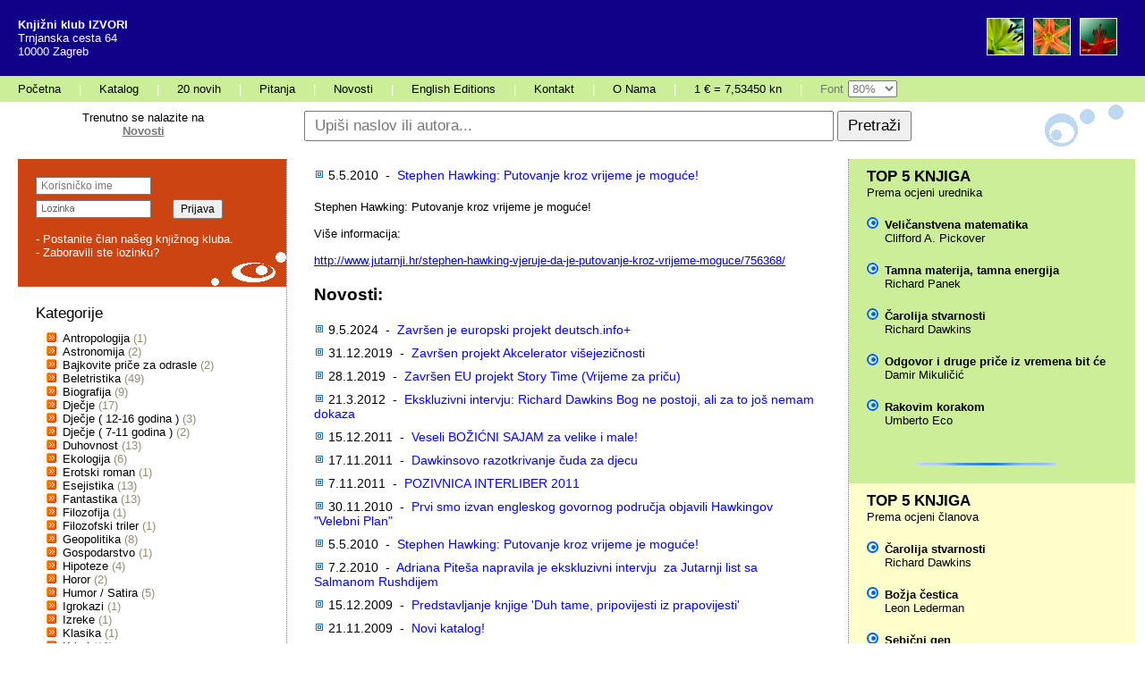

--- FILE ---
content_type: text/html; charset=UTF-8
request_url: https://izvori.com/novosti.php?id=21
body_size: 5966
content:
<!DOCTYPE html PUBLIC "-//W3C//DTD XHTML 1.0 Transitional//EN" "http://www.w3.org/TR/xhtml1/DTD/xhtml1-transitional.dtd">
<html xmlns="http://www.w3.org/1999/xhtml" 
><head>
	<meta http-equiv="content-type" content="text/html; charset=utf-8" />
	<meta name="keywords" content="izvori, knjižni klub izvori, nakladnik, nakladnici, nakladnička kuća, nakladnici zagreb, nakladnici hrvatska, publisher izbori, publishing croatia, knjiga, knjige, izdavaštvo, katalog knjiga, knjižni klub,novosti " />
	<meta name="description" content="Novosti." />
	<title>Novosti - Knjižni klub IZVORI </title>
	<link href="css/minified.css" rel="stylesheet" type="text/css" />
	<link href = "css/font80.css"  rel="stylesheet"  type="text/css" />
<script type="text/javascript">

 // Add a script element as a child of the body
 function downloadJSAtOnload() {
   var element = document.createElement("script");
   element.src = "javascript/minified.js";
   document.body.appendChild(element);
 }

 // Check for browser support of event handling capability
 if (window.addEventListener)
 window.addEventListener("load", downloadJSAtOnload, false);
 else if (window.attachEvent)
 window.attachEvent("onload", downloadJSAtOnload);
 else window.onload = downloadJSAtOnload;

</script></head>

<body id="bodyElement" ><div id="container"><div id="pageTopContainer">

<div id="headerContainer">
	<div id="headerLeft" ><p><b>Knjižni klub IZVORI</b><br />Trnjanska cesta 64<br />10000 Zagreb</p></div>
	<div id="headerRight"><p><img src="images/avatar/avatar004.jpg" class="avatar" width="40px" height="40px" alt="flower" /><img src="images/avatar/avatar005.jpg" class="avatar" width="40px" height="40px" alt="flower" /><img src="images/avatar/avatar006.jpg" class="avatar" width="40px" height="40px" alt="flower" /></p></div>
</div>

<div id="navigationLinks" >
	<a href="index.php" title="Početna" >Početna</a>
	<span>|</span>
	<a href="katalog.php?order=1&amp;stranica=1" title="Katalog" >Katalog</a>
	<span>|</span>
	<a href="novo.php?stranica=1" title="20 novih" >20 novih</a>
	<span>|</span>
	<a href="pitanja.php" title="Pitanja"  >Pitanja</a>
	<span>|</span>
	<a href="novosti.php" title="Novosti"  >Novosti</a>
	<span>|</span>
	<a href="foreing.php?stranica=1" title="English Editions"  >English Editions</a>
	<span>|</span>
	<a href="kontakt.php" title="Kontakt" >Kontakt</a>
	<span>|</span>
	<a href="izvori.php" title="O Nama" >O Nama</a>
	<span>|</span>
	<a href="izvori.php" title="O Nama" >1 € = 7,53450 kn</a>
	<span>|</span>
	<span id="navigationFontSpan">Font</span>
	<form method="get" action="index.php" name="fontSizeForm" id="formFontSize" ><select name="selectFontSize" id="selectFontSize" onchange="changeFontSize('bodyElement', this.value);" ><option value="60">60%</option><option value="65">65%</option><option value="70">70%</option><option value="75">75%</option><option value="80" selected="selected">80%</option><option value="85">85%</option><option value="90">90%</option><option value="95">95%</option><option value="100">100%</option></select></form>
</div>
<div id="searchRowContainer" >
	<div id="trenutnoSeNalazite" ><p>Trenutno se nalazite na<br /><span id="trenutnaStranica" >Novosti</span></p></div>
	<div id="searchContainer">
	<form method="get" action="pretraga.php" name="searchForm">
	<input type="text" name="pojam" id="searchTextField" value="Upiši naslov ili autora..." onfocus="clearInputField('searchTextField'); changeInputFieldTextColor('searchTextField');" onkeypress="liveSearchStart();" />
	<input type="hidden" name="stranica" value="1" />
	<input type="submit" value="Pretraži" id="searchButton" />
	</form>
	</div>
</div>
</div>

<div id="pageLeftContainer">
<div id="logInContainer">
	<div id="logInErrorMessage" ></div>
	<form method="post" action="novosti.php">
	<input type="text" name="user_name" id="user_name" class="logInInputText" value="Korisničko ime" onfocus="if(this.value=='Korisničko ime')this.value=''; changeInputFieldTextColor('user_name');" onblur="if(this.value=='')this.value='Korisničko ime';" /><br />
	<input type="password" name="user_password" id="user_password" class="passwordBlur" value="" onfocus="if(this.className=='passwordBlur')this.className='passwordFocus';" onblur="if(this.className=='passwordFocus' &amp;&amp; this.value=='')this.className='passwordBlur';" />
	<input type="submit" value="Prijava" id="user_login_button" class="logInButton" />
	</form>
	<br />
	<p>
	<a href="info.php?prijava=c20ad4d76fe97759aa27a0c99bff6710" title="Postanite član našeg knjižnog kluba." >- Postanite član našeg knjižnog kluba.</a>
	<br />
	<a href="info.php?lozinka=37693cfc748049e45d87b8c7d8b9aacd" title="Zaboravili ste lozinku" >- Zaboravili ste lozinku?</a>
	</p>
</div>

<div id="categoryListContainer" >
	<div id="categoryHeader" >Kategorije</div>
	<ul id="categoryListUL" class="categoryListUL" >
	<li><a href="katalog.php?kategorija=56&amp;stranica=1" class="categoryName" title="Antropologija">Antropologija</a>&nbsp;<span class="categoryItemNumber">(1)</span><br /></li>
	<li><a href="katalog.php?kategorija=59&amp;stranica=1" class="categoryName" title="Astronomija">Astronomija</a>&nbsp;<span class="categoryItemNumber">(2)</span><br /></li>
	<li><a href="katalog.php?kategorija=51&amp;stranica=1" class="categoryName" title="Bajkovite priče za odrasle">Bajkovite priče za odrasle</a>&nbsp;<span class="categoryItemNumber">(2)</span><br /></li>
	<li><a href="katalog.php?kategorija=8&amp;stranica=1" class="categoryName" title="Beletristika">Beletristika</a>&nbsp;<span class="categoryItemNumber">(49)</span><br /></li>
	<li><a href="katalog.php?kategorija=20&amp;stranica=1" class="categoryName" title="Biografija">Biografija</a>&nbsp;<span class="categoryItemNumber">(9)</span><br /></li>
	<li><a href="katalog.php?kategorija=3&amp;stranica=1" class="categoryName" title="Dječje">Dječje</a>&nbsp;<span class="categoryItemNumber">(17)</span><br /></li>
	<li><a href="katalog.php?kategorija=43&amp;stranica=1" class="categoryName" title="Dječje ( 12-16 godina )">Dječje ( 12-16 godina )</a>&nbsp;<span class="categoryItemNumber">(3)</span><br /></li>
	<li><a href="katalog.php?kategorija=44&amp;stranica=1" class="categoryName" title="Dječje ( 7-11 godina )">Dječje ( 7-11 godina )</a>&nbsp;<span class="categoryItemNumber">(2)</span><br /></li>
	<li><a href="katalog.php?kategorija=32&amp;stranica=1" class="categoryName" title="Duhovnost">Duhovnost</a>&nbsp;<span class="categoryItemNumber">(13)</span><br /></li>
	<li><a href="katalog.php?kategorija=16&amp;stranica=1" class="categoryName" title="Ekologija">Ekologija</a>&nbsp;<span class="categoryItemNumber">(6)</span><br /></li>
	<li><a href="katalog.php?kategorija=60&amp;stranica=1" class="categoryName" title="Erotski roman">Erotski roman</a>&nbsp;<span class="categoryItemNumber">(1)</span><br /></li>
	<li><a href="katalog.php?kategorija=40&amp;stranica=1" class="categoryName" title="Esejistika">Esejistika</a>&nbsp;<span class="categoryItemNumber">(13)</span><br /></li>
	<li><a href="katalog.php?kategorija=19&amp;stranica=1" class="categoryName" title="Fantastika">Fantastika</a>&nbsp;<span class="categoryItemNumber">(13)</span><br /></li>
	<li><a href="katalog.php?kategorija=10&amp;stranica=1" class="categoryName" title="Filozofija">Filozofija</a>&nbsp;<span class="categoryItemNumber">(1)</span><br /></li>
	<li><a href="katalog.php?kategorija=65&amp;stranica=1" class="categoryName" title="Filozofski triler">Filozofski triler</a>&nbsp;<span class="categoryItemNumber">(1)</span><br /></li>
	<li><a href="katalog.php?kategorija=38&amp;stranica=1" class="categoryName" title="Geopolitika">Geopolitika</a>&nbsp;<span class="categoryItemNumber">(8)</span><br /></li>
	<li><a href="katalog.php?kategorija=23&amp;stranica=1" class="categoryName" title="Gospodarstvo">Gospodarstvo</a>&nbsp;<span class="categoryItemNumber">(1)</span><br /></li>
	<li><a href="katalog.php?kategorija=18&amp;stranica=1" class="categoryName" title="Hipoteze">Hipoteze</a>&nbsp;<span class="categoryItemNumber">(4)</span><br /></li>
	<li><a href="katalog.php?kategorija=37&amp;stranica=1" class="categoryName" title="Horor">Horor</a>&nbsp;<span class="categoryItemNumber">(2)</span><br /></li>
	<li><a href="katalog.php?kategorija=14&amp;stranica=1" class="categoryName" title="Humor / Satira">Humor / Satira</a>&nbsp;<span class="categoryItemNumber">(5)</span><br /></li>
	<li><a href="katalog.php?kategorija=49&amp;stranica=1" class="categoryName" title="Igrokazi">Igrokazi</a>&nbsp;<span class="categoryItemNumber">(1)</span><br /></li>
	<li><a href="katalog.php?kategorija=48&amp;stranica=1" class="categoryName" title="Izreke">Izreke</a>&nbsp;<span class="categoryItemNumber">(1)</span><br /></li>
	<li><a href="katalog.php?kategorija=31&amp;stranica=1" class="categoryName" title="Klasika">Klasika</a>&nbsp;<span class="categoryItemNumber">(1)</span><br /></li>
	<li><a href="katalog.php?kategorija=2&amp;stranica=1" class="categoryName" title="Krimi">Krimi</a>&nbsp;<span class="categoryItemNumber">(19)</span><br /></li>
	<li><a href="katalog.php?kategorija=52&amp;stranica=1" class="categoryName" title="Ljubavni roman">Ljubavni roman</a>&nbsp;<span class="categoryItemNumber">(1)</span><br /></li>
	<li><a href="katalog.php?kategorija=35&amp;stranica=1" class="categoryName" title="Matematika">Matematika</a>&nbsp;<span class="categoryItemNumber">(4)</span><br /></li>
	<li><a href="katalog.php?kategorija=66&amp;stranica=1" class="categoryName" title="Medicina">Medicina</a>&nbsp;<span class="categoryItemNumber">(1)</span><br /></li>
	<li><a href="katalog.php?kategorija=25&amp;stranica=1" class="categoryName" title="Mediji">Mediji</a>&nbsp;<span class="categoryItemNumber">(4)</span><br /></li>
	<li><a href="katalog.php?kategorija=50&amp;stranica=1" class="categoryName" title="Napetica">Napetica</a>&nbsp;<span class="categoryItemNumber">(2)</span><br /></li>
	<li><a href="katalog.php?kategorija=5&amp;stranica=1" class="categoryName" title="Novinarstvo">Novinarstvo</a>&nbsp;<span class="categoryItemNumber">(3)</span><br /></li>
	<li><a href="katalog.php?kategorija=9&amp;stranica=1" class="categoryName" title="Poezija">Poezija</a>&nbsp;<span class="categoryItemNumber">(5)</span><br /></li>
	<li><a href="katalog.php?kategorija=57&amp;stranica=1" class="categoryName" title="Politička ekonomija">Politička ekonomija</a>&nbsp;<span class="categoryItemNumber">(1)</span><br /></li>
	<li><a href="katalog.php?kategorija=6&amp;stranica=1" class="categoryName" title="Politika">Politika</a>&nbsp;<span class="categoryItemNumber">(8)</span><br /></li>
	<li><a href="katalog.php?kategorija=33&amp;stranica=1" class="categoryName" title="Popularna psihologija">Popularna psihologija</a>&nbsp;<span class="categoryItemNumber">(10)</span><br /></li>
	<li><a href="katalog.php?kategorija=36&amp;stranica=1" class="categoryName" title="Poslovanje">Poslovanje</a>&nbsp;<span class="categoryItemNumber">(2)</span><br /></li>
	<li><a href="katalog.php?kategorija=53&amp;stranica=1" class="categoryName" title="Povijesni roman">Povijesni roman</a>&nbsp;<span class="categoryItemNumber">(4)</span><br /></li>
	<li><a href="katalog.php?kategorija=34&amp;stranica=1" class="categoryName" title="Povijest">Povijest</a>&nbsp;<span class="categoryItemNumber">(5)</span><br /></li>
	<li><a href="katalog.php?kategorija=46&amp;stranica=1" class="categoryName" title="Pripovijetke">Pripovijetke</a>&nbsp;<span class="categoryItemNumber">(11)</span><br /></li>
	<li><a href="katalog.php?kategorija=42&amp;stranica=1" class="categoryName" title="Proza">Proza</a>&nbsp;<span class="categoryItemNumber">(9)</span><br /></li>
	<li><a href="katalog.php?kategorija=61&amp;stranica=1" class="categoryName" title="Publicistika">Publicistika</a>&nbsp;<span class="categoryItemNumber">(1)</span><br /></li>
	<li><a href="katalog.php?kategorija=12&amp;stranica=1" class="categoryName" title="Putopis">Putopis</a>&nbsp;<span class="categoryItemNumber">(2)</span><br /></li>
	<li><a href="katalog.php?kategorija=54&amp;stranica=1" class="categoryName" title="Religija i društvo">Religija i društvo</a>&nbsp;<span class="categoryItemNumber">(3)</span><br /></li>
	<li><a href="katalog.php?kategorija=55&amp;stranica=1" class="categoryName" title="Rječnik">Rječnik</a>&nbsp;<span class="categoryItemNumber">(2)</span><br /></li>
	<li><a href="katalog.php?kategorija=63&amp;stranica=1" class="categoryName" title="Roman">Roman</a>&nbsp;<span class="categoryItemNumber">(4)</span><br /></li>
	<li><a href="katalog.php?kategorija=45&amp;stranica=1" class="categoryName" title="Sociologija">Sociologija</a>&nbsp;<span class="categoryItemNumber">(4)</span><br /></li>
	<li><a href="katalog.php?kategorija=39&amp;stranica=1" class="categoryName" title="Špijunaža">Špijunaža</a>&nbsp;<span class="categoryItemNumber">(1)</span><br /></li>
	<li><a href="katalog.php?kategorija=41&amp;stranica=1" class="categoryName" title="Strip">Strip</a>&nbsp;<span class="categoryItemNumber">(15)</span><br /></li>
	<li><a href="katalog.php?kategorija=11&amp;stranica=1" class="categoryName" title="Zdravlje">Zdravlje</a>&nbsp;<span class="categoryItemNumber">(4)</span><br /></li>
	<li><a href="katalog.php?kategorija=4&amp;stranica=1" class="categoryName" title="Znanost">Znanost</a>&nbsp;<span class="categoryItemNumber">(56)</span><br /></li>
	<li><a href="katalog.php?kategorija=1&amp;stranica=1" class="categoryName" title="Znanstvena fantastika">Znanstvena fantastika</a>&nbsp;<span class="categoryItemNumber">(56)</span><br /></li>
	<li><a href="katalog.php?kategorija=47&amp;stranica=1" class="categoryName" title="Znanstveni priručnik">Znanstveni priručnik</a>&nbsp;<span class="categoryItemNumber">(17)</span><br /></li>
	</ul>
</div>

<div id="libraryListContainer" >
	<div id="libraryHeader" >Biblioteke</div>
	<ul id="libraryListUL" class="libraryListUL" >
	<li><a href="katalog.php?biblioteka=1&amp;stranica=1" class="category_name_linkn" title="Agatha">Agatha</a>&nbsp;<span class="libraryItemNumber">(14)</span><br /></li>
	<li><a href="katalog.php?biblioteka=2&amp;stranica=1" class="category_name_linkn" title="Asterix">Asterix</a>&nbsp;<span class="libraryItemNumber">(11)</span><br /></li>
	<li><a href="katalog.php?biblioteka=3&amp;stranica=1" class="category_name_linkn" title="Aurora">Aurora</a>&nbsp;<span class="libraryItemNumber">(1)</span><br /></li>
	<li><a href="katalog.php?biblioteka=21&amp;stranica=1" class="category_name_linkn" title="Biblioteka bilingva">Biblioteka bilingva</a>&nbsp;<span class="libraryItemNumber">(1)</span><br /></li>
	<li><a href="katalog.php?biblioteka=4&amp;stranica=1" class="category_name_linkn" title="Djeca Zemlje">Djeca Zemlje</a>&nbsp;<span class="libraryItemNumber">(6)</span><br /></li>
	<li><a href="katalog.php?biblioteka=5&amp;stranica=1" class="category_name_linkn" title="Izvori sutrašnjice">Izvori sutrašnjice</a>&nbsp;<span class="libraryItemNumber">(16)</span><br /></li>
	<li><a href="katalog.php?biblioteka=24&amp;stranica=1" class="category_name_linkn" title="JETiC">JETiC</a>&nbsp;<span class="libraryItemNumber">(1)</span><br /></li>
	<li><a href="katalog.php?biblioteka=6&amp;stranica=1" class="category_name_linkn" title="Kronos">Kronos</a>&nbsp;<span class="libraryItemNumber">(18)</span><br /></li>
	<li><a href="katalog.php?biblioteka=7&amp;stranica=1" class="category_name_linkn" title="Leonardo">Leonardo</a>&nbsp;<span class="libraryItemNumber">(2)</span><br /></li>
	<li><a href="katalog.php?biblioteka=8&amp;stranica=1" class="category_name_linkn" title="Luč">Luč</a>&nbsp;<span class="libraryItemNumber">(54)</span><br /></li>
	<li><a href="katalog.php?biblioteka=9&amp;stranica=1" class="category_name_linkn" title="Luc Orient">Luc Orient</a>&nbsp;<span class="libraryItemNumber">(2)</span><br /></li>
	<li><a href="katalog.php?biblioteka=10&amp;stranica=1" class="category_name_linkn" title="Najbolje svjetske napetice">Najbolje svjetske napetice</a>&nbsp;<span class="libraryItemNumber">(16)</span><br /></li>
	<li><a href="katalog.php?biblioteka=11&amp;stranica=1" class="category_name_linkn" title="Plava ptica">Plava ptica</a>&nbsp;<span class="libraryItemNumber">(17)</span><br /></li>
	<li><a href="katalog.php?biblioteka=26&amp;stranica=1" class="category_name_linkn" title="Povijest znanosti">Povijest znanosti</a>&nbsp;<span class="libraryItemNumber">(1)</span><br /></li>
	<li><a href="katalog.php?biblioteka=12&amp;stranica=1" class="category_name_linkn" title="Press">Press</a>&nbsp;<span class="libraryItemNumber">(1)</span><br /></li>
	<li><a href="katalog.php?biblioteka=13&amp;stranica=1" class="category_name_linkn" title="Sana">Sana</a>&nbsp;<span class="libraryItemNumber">(8)</span><br /></li>
	<li><a href="katalog.php?biblioteka=14&amp;stranica=1" class="category_name_linkn" title="Sapiens">Sapiens</a>&nbsp;<span class="libraryItemNumber">(6)</span><br /></li>
	<li><a href="katalog.php?biblioteka=15&amp;stranica=1" class="category_name_linkn" title="Sirius">Sirius</a>&nbsp;<span class="libraryItemNumber">(6)</span><br /></li>
	<li><a href="katalog.php?biblioteka=22&amp;stranica=1" class="category_name_linkn" title="Sjećanja na budućnost">Sjećanja na budućnost</a>&nbsp;<span class="libraryItemNumber">(2)</span><br /></li>
	<li><a href="katalog.php?biblioteka=16&amp;stranica=1" class="category_name_linkn" title="Visovi znanosti">Visovi znanosti</a>&nbsp;<span class="libraryItemNumber">(5)</span><br /></li>
	<li><a href="katalog.php?biblioteka=17&amp;stranica=1" class="category_name_linkn" title="Zemlja smiješka">Zemlja smiješka</a>&nbsp;<span class="libraryItemNumber">(6)</span><br /></li>
	<li><a href="katalog.php?biblioteka=18&amp;stranica=1" class="category_name_linkn" title="ZF">ZF</a>&nbsp;<span class="libraryItemNumber">(57)</span><br /></li>
	<li><a href="katalog.php?biblioteka=25&amp;stranica=1" class="category_name_linkn" title="Život">Život</a>&nbsp;<span class="libraryItemNumber">(14)</span><br /></li>
	<li><a href="katalog.php?biblioteka=27&amp;stranica=1" class="category_name_linkn" title="Znanstvena knjiga">Znanstvena knjiga</a>&nbsp;<span class="libraryItemNumber">(1)</span><br /></li>
	</ul>
</div>
</div>

<div id="pageMainContainer" class="classPageMainContainer" >
	<div id="novostiInfoContainer" class="pageMainInfoContainer">
	<div class="novostiDatumNaslov"><img src="images/extra/datum.png" width="12" height="12" alt="arrow" />&nbsp;5.5.2010
&nbsp;-&nbsp;&nbsp;<a href="novosti.php?id=21" title="Stephen Hawking: Putovanje kroz vrijeme je moguće!" class="category_name_link">Stephen Hawking: Putovanje kroz vrijeme je moguće!</a>
</div>
<div class="novostiText">Stephen Hawking: Putovanje kroz vrijeme je moguće!<br />
<br />
Više informacija:<br /><br />
<a href="http://www.jutarnji.hr/stephen-hawking-vjeruje-da-je-putovanje-kroz-vrijeme-moguce/756368/" target="_blank">http://www.jutarnji.hr/<wbr>stephen-hawking-vjeruje-da-je-<wbr>putovanje-kroz-vrijeme-moguce/<wbr>756368/</a></div>	<div id="novostiHeader">Novosti:</div>
	<div class="novostiDatumNaslov"><img src="images/extra/datum.png" width="12" height="12" alt="arrow" />&nbsp;9.5.2024
&nbsp;-&nbsp;&nbsp;<a href="novosti.php?id=32" title="Završen je europski projekt deutsch.info+" class="category_name_link">Završen je europski projekt deutsch.info+</a>
</div>
	<div class="novostiDatumNaslov"><img src="images/extra/datum.png" width="12" height="12" alt="arrow" />&nbsp;31.12.2019
&nbsp;-&nbsp;&nbsp;<a href="novosti.php?id=30" title="Završen projekt Akcelerator višejezičnosti" class="category_name_link">Završen projekt Akcelerator višejezičnosti</a>
</div>
	<div class="novostiDatumNaslov"><img src="images/extra/datum.png" width="12" height="12" alt="arrow" />&nbsp;28.1.2019
&nbsp;-&nbsp;&nbsp;<a href="novosti.php?id=29" title="Završen EU projekt Story Time (Vrijeme za priču)" class="category_name_link">Završen EU projekt Story Time (Vrijeme za priču)</a>
</div>
	<div class="novostiDatumNaslov"><img src="images/extra/datum.png" width="12" height="12" alt="arrow" />&nbsp;21.3.2012
&nbsp;-&nbsp;&nbsp;<a href="novosti.php?id=28" title="Ekskluzivni intervju: Richard Dawkins Bog ne postoji, ali za to još nemam dokaza" class="category_name_link">Ekskluzivni intervju: Richard Dawkins Bog ne postoji, ali za to još nemam dokaza</a>
</div>
	<div class="novostiDatumNaslov"><img src="images/extra/datum.png" width="12" height="12" alt="arrow" />&nbsp;15.12.2011
&nbsp;-&nbsp;&nbsp;<a href="novosti.php?id=27" title="Veseli BOŽIĆNI SAJAM za velike i male!" class="category_name_link">Veseli BOŽIĆNI SAJAM za velike i male!</a>
</div>
	<div class="novostiDatumNaslov"><img src="images/extra/datum.png" width="12" height="12" alt="arrow" />&nbsp;17.11.2011
&nbsp;-&nbsp;&nbsp;<a href="novosti.php?id=24" title="Dawkinsovo razotkrivanje čuda za djecu" class="category_name_link">Dawkinsovo razotkrivanje čuda za djecu</a>
</div>
	<div class="novostiDatumNaslov"><img src="images/extra/datum.png" width="12" height="12" alt="arrow" />&nbsp;7.11.2011
&nbsp;-&nbsp;&nbsp;<a href="novosti.php?id=23" title="POZIVNICA INTERLIBER 2011" class="category_name_link">POZIVNICA INTERLIBER 2011</a>
</div>
	<div class="novostiDatumNaslov"><img src="images/extra/datum.png" width="12" height="12" alt="arrow" />&nbsp;30.11.2010
&nbsp;-&nbsp;&nbsp;<a href="novosti.php?id=22" title="Prvi smo izvan engleskog govornog područja objavili Hawkingov "Velebni Plan"" class="category_name_link">Prvi smo izvan engleskog govornog područja objavili Hawkingov "Velebni Plan"</a>
</div>
	<div class="novostiDatumNaslov"><img src="images/extra/datum.png" width="12" height="12" alt="arrow" />&nbsp;5.5.2010
&nbsp;-&nbsp;&nbsp;<a href="novosti.php?id=21" title="Stephen Hawking: Putovanje kroz vrijeme je moguće!" class="category_name_link">Stephen Hawking: Putovanje kroz vrijeme je moguće!</a>
</div>
	<div class="novostiDatumNaslov"><img src="images/extra/datum.png" width="12" height="12" alt="arrow" />&nbsp;7.2.2010
&nbsp;-&nbsp;&nbsp;<a href="novosti.php?id=20" title="Adriana Piteša napravila je ekskluzivni intervju &nbsp;za Jutarnji list sa Salmanom Rushdijem" class="category_name_link">Adriana Piteša napravila je ekskluzivni intervju &nbsp;za Jutarnji list sa Salmanom Rushdijem</a>
</div>
	<div class="novostiDatumNaslov"><img src="images/extra/datum.png" width="12" height="12" alt="arrow" />&nbsp;15.12.2009
&nbsp;-&nbsp;&nbsp;<a href="novosti.php?id=18" title="Predstavljanje knjige 'Duh tame, pripovijesti iz prapovijesti'" class="category_name_link">Predstavljanje knjige 'Duh tame, pripovijesti iz prapovijesti'</a>
</div>
	<div class="novostiDatumNaslov"><img src="images/extra/datum.png" width="12" height="12" alt="arrow" />&nbsp;21.11.2009
&nbsp;-&nbsp;&nbsp;<a href="novosti.php?id=19" title="Novi katalog!" class="category_name_link">Novi katalog!</a>
</div>
	<div class="novostiDatumNaslov"><img src="images/extra/datum.png" width="12" height="12" alt="arrow" />&nbsp;20.11.2009
&nbsp;-&nbsp;&nbsp;<a href="novosti.php?id=17" title="Pozivamo Vas na promociju knjige" class="category_name_link">Pozivamo Vas na promociju knjige</a>
</div>
	<div class="novostiDatumNaslov"><img src="images/extra/datum.png" width="12" height="12" alt="arrow" />&nbsp;7.11.2009
&nbsp;-&nbsp;&nbsp;<a href="novosti.php?id=16" title="INTERLIBER 2009" class="category_name_link">INTERLIBER 2009</a>
</div>
	<div class="novostiDatumNaslov"><img src="images/extra/datum.png" width="12" height="12" alt="arrow" />&nbsp;1.11.2009
&nbsp;-&nbsp;&nbsp;<a href="novosti.php?id=15" title="Nova knjiga Richarda Dawkinsa: Najveća predstava na Zemlji" class="category_name_link">Nova knjiga Richarda Dawkinsa: Najveća predstava na Zemlji</a>
</div>
	<div class="novostiDatumNaslov"><img src="images/extra/datum.png" width="12" height="12" alt="arrow" />&nbsp;15.8.2009
&nbsp;-&nbsp;&nbsp;<a href="novosti.php?id=14" title="UDŽBENICI - Za sve razrede osnovne škole" class="category_name_link">UDŽBENICI - Za sve razrede osnovne škole</a>
</div>
	<div class="novostiDatumNaslov"><img src="images/extra/datum.png" width="12" height="12" alt="arrow" />&nbsp;26.11.2008
&nbsp;-&nbsp;&nbsp;<a href="novosti.php?id=13" title="Osvrt o knjizi "Klaun Shalimar"  Salmana Rushdieja u Jutarnjem listu od 26. 11. 2008." class="category_name_link">Osvrt o knjizi "Klaun Shalimar"  Salmana Rushdieja u Jutarnjem listu od 26. 11. 2008.</a>
</div>
	<div class="novostiDatumNaslov"><img src="images/extra/datum.png" width="12" height="12" alt="arrow" />&nbsp;10.11.2008
&nbsp;-&nbsp;&nbsp;<a href="novosti.php?id=12" title="INTERLIBER 2008" class="category_name_link">INTERLIBER 2008</a>
</div>
	<div class="novostiDatumNaslov"><img src="images/extra/datum.png" width="12" height="12" alt="arrow" />&nbsp;11.7.2008
&nbsp;-&nbsp;&nbsp;<a href="novosti.php?id=11" title="Salman Rushdie dobio nagradu &quot;Best of Booker&quot;" class="category_name_link">Salman Rushdie dobio nagradu &quot;Best of Booker&quot;</a>
</div>
	<div class="novostiDatumNaslov"><img src="images/extra/datum.png" width="12" height="12" alt="arrow" />&nbsp;6.6.2008
&nbsp;-&nbsp;&nbsp;<a href="novosti.php?id=10" title="Ridley se vraća SF-u!" class="category_name_link">Ridley se vraća SF-u!</a>
</div>
	<div class="novostiDatumNaslov"><img src="images/extra/datum.png" width="12" height="12" alt="arrow" />&nbsp;25.4.2008
&nbsp;-&nbsp;&nbsp;<a href="novosti.php?id=9" title="Predrag Raos dobio nagradu SFERA za 2008. godinu za roman &quot;LET NANCIJA KONRATATA&quot; ( Izvori, 2007)" class="category_name_link">Predrag Raos dobio nagradu SFERA za 2008. godinu za roman &quot;LET NANCIJA KONRATATA&quot; ( Izvori, 2007)</a>
</div>
	<div class="novostiDatumNaslov"><img src="images/extra/datum.png" width="12" height="12" alt="arrow" />&nbsp;9.4.2008
&nbsp;-&nbsp;&nbsp;<a href="novosti.php?id=8" title="Predvidio je Sveti gral fizike" class="category_name_link">Predvidio je Sveti gral fizike</a>
</div>
	<div class="novostiDatumNaslov"><img src="images/extra/datum.png" width="12" height="12" alt="arrow" />&nbsp;25.3.2008
&nbsp;-&nbsp;&nbsp;<a href="novosti.php?id=7" title="ARTHUR C. CLARKE (1917-2008) - SANJAR NA VJEČNOM SNIVANJU" class="category_name_link">ARTHUR C. CLARKE (1917-2008) - SANJAR NA VJEČNOM SNIVANJU</a>
</div>
	<div class="novostiDatumNaslov"><img src="images/extra/datum.png" width="12" height="12" alt="arrow" />&nbsp;4.11.2007
&nbsp;-&nbsp;&nbsp;<a href="novosti.php?id=6" title="INTERLIBER 2007" class="category_name_link">INTERLIBER 2007</a>
</div>
	<div class="novostiDatumNaslov"><img src="images/extra/datum.png" width="12" height="12" alt="arrow" />&nbsp;2.12.2006
&nbsp;-&nbsp;&nbsp;<a href="novosti.php?id=5" title="SA(N)JAM KNJIGE U ISTRI" class="category_name_link">SA(N)JAM KNJIGE U ISTRI</a>
</div>
	<div class="novostiDatumNaslov"><img src="images/extra/datum.png" width="12" height="12" alt="arrow" />&nbsp;3.11.2006
&nbsp;-&nbsp;&nbsp;<a href="novosti.php?id=4" title="INTERLIBER – EDUCA PLUS - INFO DANI 2006" class="category_name_link">INTERLIBER – EDUCA PLUS - INFO DANI 2006</a>
</div>
	<div class="novostiDatumNaslov"><img src="images/extra/datum.png" width="12" height="12" alt="arrow" />&nbsp;21.10.2006
&nbsp;-&nbsp;&nbsp;<a href="novosti.php?id=3" title="IZVORI su podržali projekt: &quot;Čitanja&quot;" class="category_name_link">IZVORI su podržali projekt: &quot;Čitanja&quot;</a>
</div>
	<div class="novostiDatumNaslov"><img src="images/extra/datum.png" width="12" height="12" alt="arrow" />&nbsp;27.1.2006
&nbsp;-&nbsp;&nbsp;<a href="novosti.php?id=2" title="Knjiga: Dorothea Leonhart, MOZART" class="category_name_link">Knjiga: Dorothea Leonhart, MOZART</a>
</div>
	<div class="novostiDatumNaslov"><img src="images/extra/datum.png" width="12" height="12" alt="arrow" />&nbsp;7.10.2005
&nbsp;-&nbsp;&nbsp;<a href="novosti.php?id=1" title="INTERLIBER 2005" class="category_name_link">INTERLIBER 2005</a>
</div>
</div></div>

<div id="pageRightContainer">
	<div id="top5PublisherContainer" class="top5Container" >
	<div id="top5PublisherHeader" class="top5Header" >
	<span id="top5BooksByPublisher" class="top5BooksBy">TOP 5 KNJIGA</span><br /><span id="top5PublisherDescription" class="top5Description">Prema ocjeni urednika</span>	</div>
	<ul class="top5listUL">
	<li>
	<a href="knjiga.php?id=543" class="bookTop5" title="Veličanstvena matematika">Veličanstvena matematika</a><br />
	<a href="katalog.php?autor=259&amp;stranica=1" class="authorTop5" title="Clifford A. Pickover">Clifford A. Pickover</a>
	</li>
	<li>
	<a href="knjiga.php?id=519" class="bookTop5" title="Tamna materija, tamna energija">Tamna materija, tamna energija</a><br />
	<a href="katalog.php?autor=273&amp;stranica=1" class="authorTop5" title="Richard  Panek">Richard  Panek</a>
	</li>
	<li>
	<a href="knjiga.php?id=479" class="bookTop5" title="Čarolija stvarnosti">Čarolija stvarnosti</a><br />
	<a href="katalog.php?autor=113&amp;stranica=1" class="authorTop5" title="Richard  Dawkins">Richard  Dawkins</a>
	</li>
	<li>
	<a href="knjiga.php?id=525" class="bookTop5" title="Odgovor i druge priče iz vremena bit će">Odgovor i druge priče iz vremena bit će</a><br />
	<a href="katalog.php?autor=277&amp;stranica=1" class="authorTop5" title="Damir  Mikuličić">Damir  Mikuličić</a>
	</li>
	<li>
	<a href="knjiga.php?id=446" class="bookTop5" title="Rakovim korakom">Rakovim korakom</a><br />
	<a href="katalog.php?autor=12&amp;stranica=1" class="authorTop5" title="Umberto  Eco">Umberto  Eco</a>
	</li>
	</ul>
	<center><p class="lineSmall"><img src="images/extra/lineSmall.gif" width="200" height="3" alt="line" /></p></center>
	</div>

	<div id="top5MembersContainer" class="top5Container" >
	<div id="top5MembersHeader" class="top5Header" >
	<span id="top5BooksByMembers" class="top5BooksBy">TOP 5 KNJIGA</span><br /><span id="top5MembersDescription" class="top5Description">Prema ocjeni članova</span>	</div>
	<ul class="top5listUL">
	<li>
	<a href="knjiga.php?id=479" class="bookTop5" title="Čarolija stvarnosti">Čarolija stvarnosti</a><br />
	<a href="katalog.php?autor=113&amp;stranica=1" class="authorTop5" title="Richard  Dawkins">Richard  Dawkins</a>
	</li>
	<li>
	<a href="knjiga.php?id=119" class="bookTop5" title="Božja čestica">Božja čestica</a><br />
	<a href="katalog.php?autor=17&amp;stranica=1" class="authorTop5" title="Leon  Lederman">Leon  Lederman</a>
	</li>
	<li>
	<a href="knjiga.php?id=114" class="bookTop5" title="Sebični gen">Sebični gen</a><br />
	<a href="katalog.php?autor=113&amp;stranica=1" class="authorTop5" title="Richard  Dawkins">Richard  Dawkins</a>
	</li>
	<li>
	<a href="knjiga.php?id=7" class="bookTop5" title="Asterix Gladijator">Asterix Gladijator</a><br />
	<a href="katalog.php?autor=135&amp;stranica=1" class="authorTop5" title="Albert  Uderzo">Albert  Uderzo</a>, 
	<a href="katalog.php?autor=136&amp;stranica=1" class="authorTop5" title="Rene  Goscinny">Rene  Goscinny</a>
	</li>
	<li>
	<a href="knjiga.php?id=435" class="bookTop5" title="Najveća predstava na Zemlji">Najveća predstava na Zemlji</a><br />
	<a href="katalog.php?autor=113&amp;stranica=1" class="authorTop5" title="Richard  Dawkins">Richard  Dawkins</a>
	</li>
	</ul>
	<center><p class="lineSmall"><img src="images/extra/lineSmall.gif" width="200" height="3" alt="line" /></p></center>
	</div>

	<div id="top5ViewsContainer" class="top5Container" > 
	<div id="top5ViewsHeader" class="top5Header" >
	<span id="top5ViewsByPublisher" class="top5BooksBy">TOP 5 KNJIGA</span><br /><span id="top5ViewsDescription" class="top5Description">Prema broju pregleda</span>	</div>
	<ul class="top5listUL">
	<li>
	<a href="knjiga.php?id=429" class="bookTop5" title="Duh tame">Duh tame</a><br />
	<a href="katalog.php?autor=225&amp;stranica=1" class="authorTop5" title="Mirna  Malinar">Mirna  Malinar</a>
	</li>
	<li>
	<a href="knjiga.php?id=479" class="bookTop5" title="Čarolija stvarnosti">Čarolija stvarnosti</a><br />
	<a href="katalog.php?autor=113&amp;stranica=1" class="authorTop5" title="Richard  Dawkins">Richard  Dawkins</a>
	</li>
	<li>
	<a href="knjiga.php?id=274" class="bookTop5" title="Dina">Dina</a><br />
	<a href="katalog.php?autor=27&amp;stranica=1" class="authorTop5" title="Frank  Herbert">Frank  Herbert</a>
	</li>
	<li>
	<a href="knjiga.php?id=366" class="bookTop5" title="Iluzija o Bogu">Iluzija o Bogu</a><br />
	<a href="katalog.php?autor=113&amp;stranica=1" class="authorTop5" title="Richard  Dawkins">Richard  Dawkins</a>
	</li>
	<li>
	<a href="knjiga.php?id=373" class="bookTop5" title="&quot;Vi se sigurno šalite, gospodine Feynman!&quot;">&quot;Vi se sigurno šalite, gospodine Feynman!&quot;</a><br />
	<a href="katalog.php?autor=190&amp;stranica=1" class="authorTop5" title="Richard  Feynman">Richard  Feynman</a>
	</li>
	</ul>
	<center><p class="lineSmall"><img src="images/extra/lineSmall.gif" width="200" height="3" alt="line" /></p></center>
	</div>

</div>

<div id="footerContainer">
	<div id="footerCopyright">Copyright &copy; 1990 - 2008 Knjižni klub IZVORI.&nbsp;&nbsp;&nbsp;Sva prava pridržana.</div>
<div id="footerLinks">
	<a href="index.php" title="početna">početna</a>
	<a href="katalog.php?stranica=1" title="katalog">katalog</a>
	<a href="novo.php?stranica=1" title="20 novih">20 novih</a>
	<a href="pitanja.php" title="pitanja">pitanja</a>
	<a href="novosti.php" title="novosti">novosti</a>
	<a href="foreing.php" title="english editions">english editions</a>
	<a href="kontakt.php" title="kontakt">kontakt</a>
	<a href="izvori.php" title="o nama">o nama</a>
</div>

<div id="footerValidation">
	<a href="http://jigsaw.w3.org/css-validator/check/referer" title="CSS Validation Service" target="_blank"><img src="images/extra/css.png" width="56" height="15" alt="CSS Validation Service" class="validation" /></a>
	<a href="http://validator.w3.org/check?uri=referer" title="Markup Validation Service" target="_blank"><img src="images/extra/xhtm.png" width="56" height="15" alt="Markup Validation Service" class="validation" /></a>
</div>

</div><script type="text/javascript">

  var _gaq = _gaq || [];
  _gaq.push(['_setAccount', 'UA-30476501-1']);
  _gaq.push(['_trackPageview']);

  (function() {
    var ga = document.createElement('script'); ga.type = 'text/javascript'; ga.async = true;
    ga.src = ('https:' == document.location.protocol ? 'https://ssl' : 'http://www') + '.google-analytics.com/ga.js';
    var s = document.getElementsByTagName('script')[0]; s.parentNode.insertBefore(ga, s);
  })();

</script></div>

</body>

</html>

--- FILE ---
content_type: text/css
request_url: https://izvori.com/css/minified.css
body_size: 2101
content:
*{margin:0;padding:0}#container{padding:0;margin:0;width:100%;float:left}#pageTopContainer{float:left;width:100%;margin:0;padding:0}#headerContainer{float:left;width:100%;margin:0;padding:0;background:#108}#headerLeft{float:left;width:49%;margin:0;padding:0}#headerLeft p{color:#fff;padding:20px}#headerRight{float:left;width:49%;margin:0;padding:0;text-align:right}#headerRight img{border:1px solid #EEE;padding:0;margin:20px 5px 20px 5px}#navigationLinks{clear:both;float:left;width:100%;padding:0;margin:0;background:#ce9;color:#fff;font-size:1.0em;font-weight:normal}#navigationLinks a:link{color:#000;text-decoration:none;display:block;float:left;padding:7px 20px 7px 20px}#navigationLinks a:visited{color:#000;text-decoration:none;display:block;float:left;padding:7px 20px 7px 20px}#navigationLinks a:hover{color:#f60;text-decoration:underline;display:block;float:left;padding:7px 20px 7px 20px}#navigationLinks span{display:block;float:left;padding:7px 0 7px 0}#navigationFontSpan{display:block;float:left;padding:7px 0 7px 0;margin-left:20px;color:#777}#formFontSize{float:left}#selectFontSize{margin:5px;padding:0;float:left;color:#777}#navigationLinks .pdficon{float:left;border:0}#searchRowContainer{float:left;width:100%;margin:0;padding:0}#trenutnoSeNalazite{width:25%;float:left;padding:10px 0 20px 0;margin:0;text-align:center}#trenutnaStranica{color:#777;font-weight:bold;text-decoration:underline}#searchContainer{width:74%;float:left;background:url(../images/extra/searchAdd.gif) no-repeat bottom right;padding:10px 0 20px 0;margin:0}#searchTextField{width:60%;padding:5px 10px 5px 10px;margin:0 0 0 20px;font-size:1.3em;color:#777}#searchButton{padding:5px 10px 5px 10px;margin:0;font-size:1.3em}#pageLeftContainer{float:left;width:25%;padding:0;margin:0;border-right:1px dotted #777}#logInContainer{margin:0 0 0 20px;padding:10px 0 30px 0;background:#c41 url(../images/extra/logInAdd.png) no-repeat bottom right;color:#fff;border-bottom:1px dotted #777}#logInErrorMessage{padding:0 10px 10px 20px;color:yellow}.logInInputText{width:40%;padding:3px 2px 3px 5px;margin:0 0 0 20px;font-size:.9em;border:1px solid #777;background:#fff;color:#777}.passwordBlur{width:40%;padding:3px 2px 3px 5px;margin:5px 0 0 20px;font-size:.9em;border:1px solid #777;background:url(../images/extra/password.gif) no-repeat #fff 5px 2px}.passwordFocus{width:40%;padding:3px 2px 3px 5px;margin:5px 0 0 20px;font-size:.9em;border:1px solid #777;background:#fff}.logInButton{padding:3px 7px 3px 7px;margin:5px 0 0 20px;font-size:.9em}#logInContainer p{margin:0;padding:0 10px 0 20px}#logInContainer a:link{color:#fff;text-decoration:none}#logInContainer a:visited{color:#fff;text-decoration:none}#logInContainer a:hover{color:#fff;text-decoration:underline}#categoryListContainer{margin:0 0 0 20px;padding:0}#categoryHeader{margin:0;padding:20px 10px 10px 20px;font-size:1.3em}#categoryListContainer ul{margin:0 0 0 50px;padding:0;list-style-image:url(../images/extra/orangeArrow.png);list-style-type:square}#categoryListContainer a:link{color:#000;text-decoration:none}#categoryListContainer a:visited{color:#000;text-decoration:none}#categoryListContainer a:hover{color:#777;text-decoration:underline}.categoryItemNumber{color:#948b6e}#libraryListContainer{margin:0 0 0 20px;padding:0}#libraryHeader{margin:0;padding:20px 10px 10px 20px;font-size:1.3em}#libraryListContainer ul{margin:0 0 0 50px;padding:0;list-style-image:url(../images/extra/orangeArrow.png);list-style-type:square}#libraryListContainer a:link{color:#000;text-decoration:none}#libraryListContainer a:visited{color:#000;text-decoration:none}#libraryListContainer a:hover{color:#777;text-decoration:underline}.libraryItemNumber{color:#948b6e}#pageRightContainer{float:left;width:25%;padding:0;margin:0;border-left:1px dotted #777}.top5Header{padding:10px 10px 0 20px;margin:0}.top5BooksBy{font-size:1.3em;font-weight:bold}#pageRightContainer ul{list-style-image:url(../images/extra/top5.png);list-style-type:square;padding:20px 20px 0 40px;margin:0}#pageRightContainer li{padding:0 0 20px 0}#top5PublisherContainer{background:#ce9}#top5PublisherContainer a.bookTop5:link{color:#000;font-weight:bold;text-decoration:none}#top5PublisherContainer a.bookTop5:visited{color:#000;font-weight:bold;text-decoration:none}#top5PublisherContainer a.bookTop5:hover{color:#ffa;font-weight:bold;text-decoration:underline}#top5MembersContainer{background:#ffc}#top5MembersContainer a.bookTop5:link{color:#000;font-weight:bold;text-decoration:none}#top5MembersContainer a.bookTop5:visited{color:#000;font-weight:bold;text-decoration:none}#top5MembersContainer a.bookTop5:hover{color:#583;font-weight:bold;text-decoration:underline}#top5ViewsContainer{background:#eef}#top5ViewsContainer a.bookTop5:link{color:#000;font-weight:bold;text-decoration:none}#top5ViewsContainer a.bookTop5:visited{color:#000;font-weight:bold;text-decoration:none}#top5ViewsContainer a.bookTop5:hover{color:#ec8;font-weight:bold;text-decoration:underline}a.authorTop5:link{color:#000;text-decoration:none}a.authorTop5:visited{color:#000;text-decoration:none}a.authorTop5:hover{color:#000;text-decoration:underline}.lineSmall{padding:20px 0 20px 0}#footerContainer{float:left;width:100%;text-align:center;color:#aaa;font-size:.9em;padding:10px 0 10px 0}#footerCopyright{padding:0 0 5px 0}#footerContainer a:link,#footerContainer a:visited{line-height:20px;margin:0 10px 0 10px;padding-bottom:2px;text-decoration:none;border-bottom:1px solid #fff;color:#aaa}#footerContainer a:hover{line-height:20px;padding-bottom:2px;border-bottom:1px solid #666;color:#666}#footerContainer img{margin:7px 0 0 0;border:0 solid #000}#pageMainContainer{float:left;width:49%;text-align:left;margin:0;padding:0}#pageMainContainer .bookImage img{float:left;border:1px solid #000;margin:0 10px 7px 10px}#pageMainContainer a.bookTitle:link{color:#000;text-decoration:none;font-size:1.5em;font-weight:bold;padding:0 0 5px 0}#pageMainContainer a.bookTitle:visited{color:#000;text-decoration:none;font-size:1.5em;font-weight:bold;padding:0 0 5px 0}#pageMainContainer a.bookTitle:hover{color:#000;text-decoration:underline;font-size:1.5em;font-weight:bold;padding:0 0 5px 0}#pageMainContainer a.bookSubtitle:link{color:#000;text-decoration:none;font-size:1.3em;font-weight:bold;padding:0 0 5px 0}#pageMainContainer a.bookSubtitle:visited{color:#000;text-decoration:none;font-size:1.3em;font-weight:bold;padding:0 0 5px 0}#pageMainContainer a.bookSubtitle:hover{color:#000;text-decoration:underline;font-size:1.3em;font-weight:bold;padding:0 0 5px 0}#pageMainContainer a.bookAuthor:link{color:#c41;text-decoration:none;font-weight:bold;padding:0 0 5px 0}#pageMainContainer a.bookAuthor:visited{color:#c41;text-decoration:none;font-weight:bold;padding:0 0 5px 0}#pageMainContainer a.bookAuthor:hover{color:#c41;text-decoration:underline;font-weight:bold;padding:0 0 5px 0}#pageMainContainer a.bookCategory:link{color:#583;text-decoration:none;padding:0 0 5px 0}#pageMainContainer a.bookCategory:visited{color:#583;text-decoration:none;padding:0 0 5px 0}#pageMainContainer a.bookCategory:hover{color:#583;text-decoration:underline;padding:0 0 5px 0}#pageMainContainer a.bookShortDescription:link{color:#000;text-decoration:none}#pageMainContainer a.bookShortDescription:visited{color:#000;text-decoration:none}#pageMainContainer a.bookShortDescription:hover{color:#000;text-decoration:underline}#pageMainContainer #resultsNavigation a:link{color:#06c;text-decoration:none}#pageMainContainer #resultsNavigation a:visited{color:#06c;text-decoration:none}#pageMainContainer #resultsNavigation a:hover{color:#f60;text-decoration:underline}.lineBig{clear:both;padding:20px 0 30px 0}#indexInfoContainer{padding:10px 30px 30px 30px}#indexInfoContainer .bookContainer{padding:0}#katalogInfoContainer{padding:0 30px 30px 30px}#katalogInfoContainer #katalogHeader{padding:0 0 20px 0;font-size:1.3em;font-weight:bold}#katalogInfoContainer table{border:0;text-align:left}#katalogInfoContainer th.th_naslov{padding:3px 10px 3px 10px;background:#eef;width:69%;border-bottom:2px solid #000}#katalogInfoContainer th.th_katalog{padding:3px 10px 3px 10px;background:#eef;width:29%}#katalogInfoContainer th.th_katalog2{padding:3px 10px 3px 10px;background:#eef;width:29%;border-bottom:2px solid #000}#katalogInfoContainer td{padding:3px 10px 3px 10px}#katalogInfoContainer tr.second{background:#eaeaea;border-top:2px solid #000}#katalogInfoContainer td.naslov{border-bottom:2px solid #000;padding:15px 10px 15px 10px}#katalogInfoContainer td.td_kataloski_broj{padding:3px 10px 3px 10px;border-bottom:1px dotted #000}#katalogInfoContainer td.td_kategorija{border-bottom:2px solid #000;padding:3px 10px 3px 10px}#katalogInfoContainer td.left_text{text-align:right}#katalogInfoContainer a.printLink:link{color:blue;text-decoration:none}#katalogInfoContainer a.printLink:visited{color:blue;text-decoration:none}#katalogInfoContainer a.printLink:hover{color:#f60;text-decoration:underline}#katalogInfoContainer a.katalogKnjiga:link{color:blue;text-decoration:none}#katalogInfoContainer a.katalogKnjiga:visited{color:blue;text-decoration:none}#katalogInfoContainer a.katalogKnjiga:hover{color:blue;text-decoration:underline}#katalogInfoContainer a.katalogAuthor:link{color:#000;text-decoration:none}#katalogInfoContainer a.katalogAuthor:visited{color:#000;text-decoration:none}#katalogInfoContainer a.katalogAuthor:hover{color:#000;text-decoration:underline}#katalogInfoContainer a.katalogKataloskiBroj:link{color:#000;text-decoration:none}#katalogInfoContainer a.katalogKataloskiBroj:visited{color:#000;text-decoration:none}#katalogInfoContainer a.katalogKataloskiBroj:hover{color:#f60;text-decoration:underline}#katalogInfoContainer a.katalogKategorijaKnjige:link{color:#000;text-decoration:none}#katalogInfoContainer a.katalogKategorijaKnjige:visited{color:#000;text-decoration:none}#katalogInfoContainer a.katalogKategorijaKnjige:hover{color:#f60;text-decoration:underline}#faqInfoContainer{padding:10px 30px 30px 30px}#faqInfoContainer #faqHeaderContainer{padding:0 0 20px 0;font-size:1.5em;font-weight:bold}#faqInfoContainer .faqNaslov{padding:0 0 10px 0}#faqInfoContainer .faqNaslov a:link{color:blue;text-decoration:none}#faqInfoContainer .faqNaslov a:visited{color:blue;text-decoration:none}#faqInfoContainer .faqNaslov a:hover{color:blue;text-decoration:underline}#faqInfoContainer .faqTextNotVisible{padding:0 0 30px 0;display:none;text-align:justify}#faqInfoContainer .faqTextVisible{padding:0 0 20px 0;text-align:justify}#novostiInfoContainer{padding:10px 30px 30px 30px}#novostiInfoContainer #novostiHeader{padding:0 0 20px 0;font-size:1.5em;font-weight:bold}#novostiInfoContainer .novostiDatumNaslov{padding:0 0 10px 0;font-size:1.1em;text-decoration:none}#novostiInfoContainer .novostiDatumNaslov a:link{color:blue;text-decoration:none}#novostiInfoContainer .novostiDatumNaslov a:visited{color:blue;text-decoration:none}#novostiInfoContainer .novostiDatumNaslov a:hover{color:blue;text-decoration:underline}#novostiInfoContainer .novostiText{padding:10px 0 20px 0;text-align:justify}#novoInfoContainer{padding:10px 30px 30px 30px}#novoInfoContainer .bookContainer{padding:0}#novoInfoContainer .datum{font-size:1.1em;text-decoration:none}#foreingHeaderContainer{padding:10px 30px 30px 30px;font-size:1.5em;font-weight:bold}#foreingInfoContainer{padding:0 30px 30px 30px}#izvoriHeaderContainer{padding:10px 10px 30px 30px;font-size:1.5em;font-weight:bold}#izvoriInfoContainer{padding:0 40px 30px 30px;text-align:justify}#letterD{float:left}#kontaktHeaderContainer{padding:10px 10px 30px 30px;font-size:1.5em;font-weight:bold}#kontaktInfoContainer{float:left;margin:0;padding:0 0 30px 110px}#map{float:left;width:400px;height:300px}#kontaktText{clear:both;font-size:1.1em;padding:70px 20px 0 0}#addressTitle{font-weight:bold}#phone{padding:30px 20px 0 0;font-weight:bold}#phoneNumber ul{list-style-type:circle;padding:3px 20px 0 20px;margin:0}#fax{padding:30px 20px 0 0;font-weight:bold}#faxNumber ul{list-style-type:circle;padding:3px 20px 0 20px;margin:0}#webAddress{padding:30px 20px 0 0}#webAddress a:link{color:blue}#webAddress a:visited{color:blue}#mailAddress{padding:5px 20px 0 0}#mailAddress a:link{color:blue}#mailAddress a:visited{color:blue}#printVerzijaKataloga #pageMainContainer{padding:50px 10% 30px 10%;width:80%}#knjigaInfoContainer{padding:10px 30px 30px 30px}#knjigaInfoContainer .knjigaNaslov{color:#000;text-decoration:none;font-size:1.5em;font-weight:bold;padding:0 0 5px 0}#knjigaInfoContainer .knjigaPodnaslov{font-size:.9em}#knjigaInfoContainer a.knjigaAutor:link{color:#c41;text-decoration:none;font-weight:bold;padding:0 0 5px 0}#knjigaInfoContainer a.knjigaAutor:visited{color:#c41;text-decoration:none;font-weight:bold;padding:0 0 5px 0}#knjigaInfoContainer a.knjigaAutor:hover{color:#c41;text-decoration:underline;font-weight:bold;padding:0 0 5px 0}#knjigaInfoContainer .knjigaKategorija a:link{color:#583;text-decoration:none;padding:0 0 5px 0}#knjigaInfoContainer .knjigaKategorija a:visited{color:#583;text-decoration:none;padding:0 0 5px 0}#knjigaInfoContainer .knjigaKategorija a:hover{color:#583;text-decoration:underline;padding:0 0 5px 0}#knjigaInfoContainer img.knjigaSlika{float:left;margin:0 20px 70px 0;border:1px solid #000}#knjigaInfoContainer #div_publisher a:link,#knjigaInfoContainer #div_library a:link{color:#000;text-decoration:none}#knjigaInfoContainer #div_publisher a:visited,#knjigaInfoContainer #div_library a:visited{color:#000;text-decoration:none}#knjigaInfoContainer #div_publisher a:hover,#knjigaInfoContainer #div_library a:hover{color:#000;text-decoration:underline}#knjigaInfoContainer a:link{color:blue;text-decoration:none}#knjigaInfoContainer a:visited{color:blue;text-decoration:none}#knjigaInfoContainer a:hover{color:blue;text-decoration:underline}.green_light_color{color:#9c3}.green_color{color:#583}.orange_color{color:#c41}.blue_color{color:#000}#my_grade{display:inline}#select_grade{width:70px;margin:0 10px 0 10px;padding:0 0 0 3px;font-size:1em}#new_member_div{padding:10px 30px 30px 30px}

--- FILE ---
content_type: text/css
request_url: https://izvori.com/css/font80.css
body_size: -49
content:
/* <body> element */
body { margin: 0; padding: 0; background: #FFF;	color: #000; font-size: 80%; font-family: Verdana, Helvetica, Arial, sans-serif; }